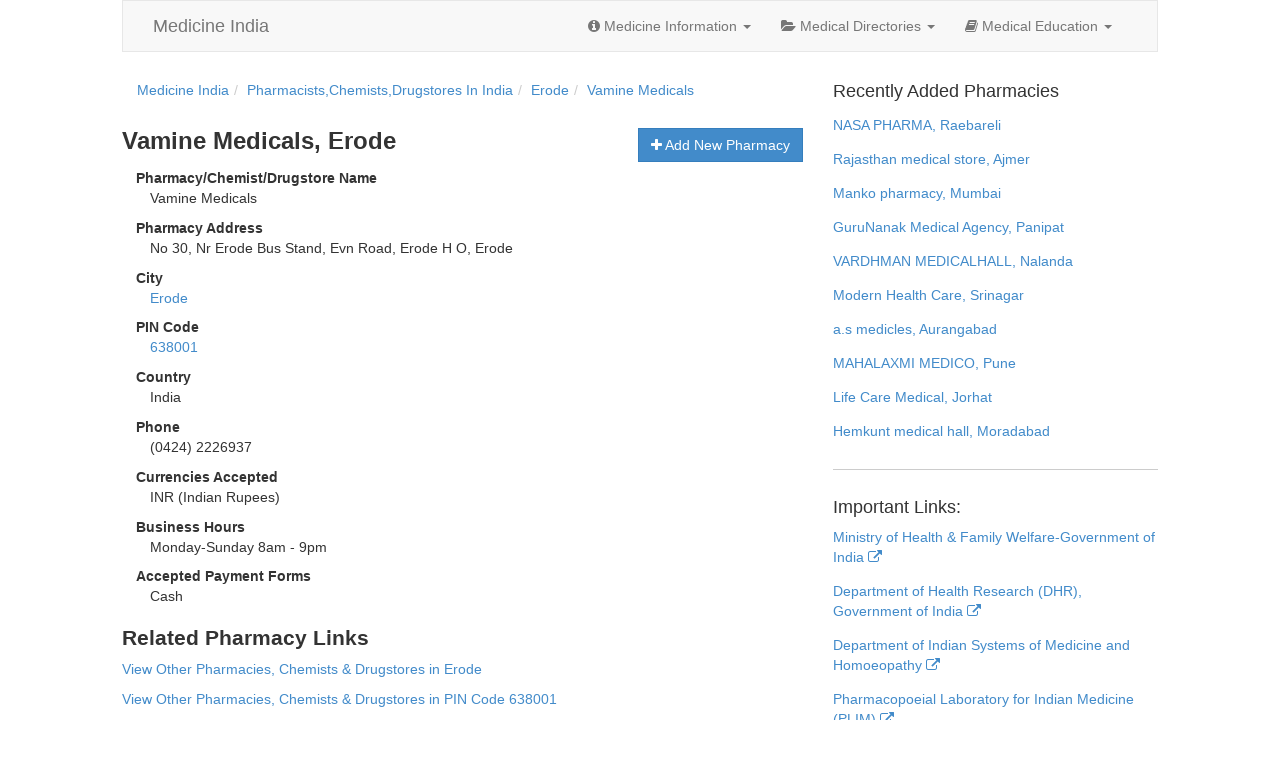

--- FILE ---
content_type: text/html; charset=utf-8
request_url: https://www.medicineindia.org/pharmacy-chemist-drugstore-details/69780/vamine-medicals
body_size: 7718
content:
<!DOCTYPE html><html lang=en><head><meta charset=utf-8><meta name=viewport content="width=device-width, initial-scale=1.0"><link rel=amphtml href=//www.medicineindia.org/amp/pharmacy-chemist-drugstore-details/69780/vamine-medicals><meta name=description content=View&#32;the&#32;address&#32;and&#32;contact&#32;details&#32;of&#32;Vamine&#32;Medicals&#32;in&#32;Erode><meta name=keywords content=Vamine&#32;Medicals,&#32;pharmacies&#32;in&#32;Erode,&#32;chemists&#32;in&#32;Erode,&#32;drugstores&#32;in&#32;Erode><meta name="google-site-verification" content="vlE90ncRFOKpNbIM4ayLc1rv2lnaEhsDwU7YYquRbqc" /><title>Vamine Medicals, Erode: Address and Contact Details | Medicine India</title><link href=/favicon.ico rel="shortcut icon"><style type=text/css>
    aside,footer,nav,section{display:block}html{font-family:sans-serif;-webkit-text-size-adjust:100%;-ms-text-size-adjust:100%}body{margin:0}a:active,a:hover{outline:0}h1{margin:.67em 0}b,strong{font-weight:700}button,input{margin:0;font-size:100%}button{text-transform:none;cursor:pointer;-webkit-appearance:button}button::-moz-focus-inner,input::-moz-focus-inner{padding:0;border:0}table{border-collapse:collapse;border-spacing:0}@media print{*{color:#000!important;text-shadow:none!important;background:transparent!important;box-shadow:none!important}a,a:visited{text-decoration:underline}a[href]:after{content:" (" attr(href)")"}a[href^="#"]:after{content:""}tr{page-break-inside:avoid}@page{margin:2cm .5cm}p,h2,h3{orphans:3;widows:3}h2,h3{page-break-after:avoid}.navbar{display:none}.table td,.table th{background-color:#fff!important}.table{border-collapse:collapse!important}.table-bordered th,.table-bordered td{border:1px solid #ddd!important}}*,:before,:after{-webkit-box-sizing:border-box;-moz-box-sizing:border-box;box-sizing:border-box}html{font-size:62.5%;-webkit-tap-highlight-color:rgba(0,0,0,0)}body{font-family:"Helvetica Neue",Helvetica,Arial,sans-serif;font-size:14px;line-height:1.428571429;color:#333;background-color:#fff}input,button{font-family:inherit;font-size:inherit;line-height:inherit;background-image:none}a{color:#428bca;text-decoration:none}a:hover,a:focus{color:#2a6496;text-decoration:underline}a:focus{outline:thin dotted #333;outline:5px auto -webkit-focus-ring-color;outline-offset:-2px}.sr-only{position:absolute;width:1px;height:1px;padding:0;margin:-1px;overflow:hidden;clip:rect(0 0 0 0);border:0}p{margin:0 0 10px}.text-danger{color:#b94a48}.text-success{color:#468847}h1,h2,h3,h4{font-family:"Helvetica Neue",Helvetica,Arial,sans-serif;line-height:1.1}h3,h4{font-weight:500}h1,h2,h3{margin-top:20px}h1,h2,h3,h4{margin-bottom:10px}h4{margin-top:10px}h3{font-size:24px}h4{font-size:18px}ul,ol{margin-top:0;margin-bottom:10px}ul ul{margin-bottom:0}dl{margin-bottom:20px}dt,dd{line-height:1.428571429}dt{font-weight:700}.row{margin-right:-15px;margin-left:-15px}.row:before,.row:after{display:table;display:table;content:" "}.row:after{clear:both}.col-xs-6,.col-xs-12,.col-sm-4,.col-sm-8,.col-sm-12,.col-md-10{position:relative;min-height:1px;padding-right:15px;padding-left:15px}.col-xs-6{float:left;width:50%}.col-xs-12{width:100%}@media (min-width:768px){.col-sm-4,.col-sm-8{float:left}.col-sm-4{width:33.33333333333333%}.col-sm-8{width:66.66666666666666%}.col-sm-12{width:100%}.col-sm-offset-4{margin-left:33.33333333333333%}}@media (min-width:992px){.col-md-10{float:left;width:83.33333333333334%}.col-md-offset-1{margin-left:8.333333333333332%}}table{max-width:100%;background-color:transparent}th{text-align:left}.table{width:100%;margin-bottom:20px}.table tbody>tr>th,.table tbody>tr>td{padding:8px;line-height:1.428571429;vertical-align:top;border-top:1px solid #ddd}.table tbody+tbody{border-top:2px solid #ddd}.table-bordered,.table-bordered>tbody>tr>th,.table-bordered>tbody>tr>td{border:1px solid #ddd}.table-striped>tbody>tr:nth-child(odd)>td,.table-striped>tbody>tr:nth-child(odd)>th{background-color:#f9f9f9}@media (max-width:768px){.table-responsive{width:100%;margin-bottom:15px;overflow-x:scroll;overflow-y:hidden;border:1px solid #ddd}.table-responsive>.table{margin-bottom:0;background-color:#fff}.table-responsive>.table>tbody>tr>th,.table-responsive>.table>tbody>tr>td{white-space:nowrap}.table-responsive>.table-bordered{border:0}.table-responsive>.table-bordered>tbody>tr>th:first-child,.table-responsive>.table-bordered>tbody>tr>td:first-child{border-left:0}.table-responsive>.table-bordered>tbody>tr>th:last-child,.table-responsive>.table-bordered>tbody>tr>td:last-child{border-right:0}.table-responsive>.table-bordered>tbody>tr:last-child>th,.table-responsive>.table-bordered>tbody>tr:last-child>td{border-bottom:0}}label{display:inline-block;margin-bottom:5px;font-weight:700}.form-control:-moz-placeholder,.form-control::-moz-placeholder{color:#999}.form-control:-ms-input-placeholder{color:#999}.form-control{display:block;width:100%;height:34px;padding:6px 12px;font-size:14px;line-height:1.428571429;color:#555;vertical-align:middle;background-color:#fff;border:1px solid #ccc;border-radius:4px;-webkit-box-shadow:inset 0 1px 1px rgba(0,0,0,.075);box-shadow:inset 0 1px 1px rgba(0,0,0,.075);-webkit-transition:border-color ease-in-out .15s,box-shadow ease-in-out .15s;transition:border-color ease-in-out .15s,box-shadow ease-in-out .15s}.form-control:focus{border-color:#66afe9;outline:0;-webkit-box-shadow:inset 0 1px 1px rgba(0,0,0,.075),0 0 8px rgba(102,175,233,.6);box-shadow:inset 0 1px 1px rgba(0,0,0,.075),0 0 8px rgba(102,175,233,.6)}.form-group{margin-bottom:15px}.form-horizontal .control-label{padding-top:7px;margin-top:0;margin-bottom:0}.form-horizontal .form-group{margin-right:-15px;margin-left:-15px}.form-horizontal .form-group:before,.form-horizontal .form-group:after{display:table}.form-horizontal .form-group:before{display:table;content:" "}.form-horizontal .form-group:after{display:table;content:" ";clear:both}@media (min-width:768px){.form-horizontal .control-label{text-align:right}}.btn{display:inline-block;padding:6px 12px;margin-bottom:0;font-size:14px;font-weight:400;line-height:1.428571429;text-align:center;white-space:nowrap;vertical-align:middle;cursor:pointer;border:1px solid transparent;border-radius:4px;-webkit-user-select:none;-moz-user-select:none;-ms-user-select:none;-o-user-select:none;user-select:none}.btn:focus{outline:thin dotted #333;outline:5px auto -webkit-focus-ring-color;outline-offset:-2px}.btn:hover,.btn:focus{color:#333;text-decoration:none}.btn:active{background-image:none;outline:0;-webkit-box-shadow:inset 0 3px 5px rgba(0,0,0,.125);box-shadow:inset 0 3px 5px rgba(0,0,0,.125)}.open .dropdown-toggle.btn-default{color:#333;background-color:#ebebeb;border-color:#adadad;background-image:none}.btn-primary{color:#fff;background-color:#428bca;border-color:#357ebd}.btn-primary:hover,.btn-primary:focus,.btn-primary:active,.open .dropdown-toggle.btn-primary{color:#fff;background-color:#3276b1;border-color:#285e8e}.btn-primary:active,.open .dropdown-toggle.btn-primary{background-image:none}.open .dropdown-toggle.btn-warning{color:#fff;background-color:#ed9c28;border-color:#d58512;background-image:none}.open .dropdown-toggle.btn-danger{color:#fff;background-color:#d2322d;border-color:#ac2925;background-image:none}.open .dropdown-toggle.btn-success{color:#fff;background-color:#47a447;border-color:#398439;background-image:none}.open .dropdown-toggle.btn-info{color:#fff;background-color:#39b3d7;border-color:#269abc;background-image:none}.fade{opacity:0;-webkit-transition:opacity .15s linear;transition:opacity .15s linear}.fade.in{opacity:1}.collapse{display:none}.collapse.in{display:block}.collapsing{position:relative;height:0;overflow:hidden;-webkit-transition:height .35s ease;transition:height .35s ease}@font-face{font-family:'Glyphicons Halflings';src:url(/static/fonts/glyphicons-halflings-regular.eot);src:url(/static/fonts/glyphicons-halflings-regular.eot?#iefix) format('embedded-opentype'),url(/static/fonts/glyphicons-halflings-regular.woff) format('woff'),url(/static/fonts/glyphicons-halflings-regular.ttf) format('truetype'),url(/static/fonts/glyphicons-halflings-regular.svg#glyphicons-halflingsregular) format('svg')}.glyphicon-eye-open:before{content:"\e105"}.glyphicon-folder-open:before{content:"\e118"}.glyphicon-collapse-down:before{content:"\e159"}.glyphicon-collapse-up:before{content:"\e160"}.glyphicon-open:before{content:"\e167"}.glyphicon-floppy-open:before{content:"\e176"}.caret{display:inline-block;width:0;height:0;margin-left:2px;vertical-align:middle;border-top:4px solid #000;border-right:4px solid transparent;border-bottom:0 dotted;border-left:4px solid transparent;content:""}.dropdown{position:relative}.dropdown-menu{position:absolute;top:100%;left:0;z-index:1000;display:none;float:left;min-width:160px;padding:5px 0;margin:2px 0 0;font-size:14px;list-style:none;background-color:#fff;border:1px solid #ccc;border:1px solid rgba(0,0,0,.15);border-radius:4px;-webkit-box-shadow:0 6px 12px rgba(0,0,0,.175);box-shadow:0 6px 12px rgba(0,0,0,.175);background-clip:padding-box}.dropdown-menu>li>a{display:block;padding:3px 20px;clear:both;font-weight:400;line-height:1.428571429;color:#333;white-space:nowrap}.dropdown-menu>li>a:hover,.dropdown-menu>li>a:focus{color:#fff;text-decoration:none;background-color:#428bca}.open>.dropdown-menu{display:block}.open>a{outline:0}@media (min-width:768px){.navbar-right .dropdown-menu{right:0;left:auto}}.btn-group.open .dropdown-toggle{outline:0;-webkit-box-shadow:inset 0 3px 5px rgba(0,0,0,.125);box-shadow:inset 0 3px 5px rgba(0,0,0,.125)}.nav{padding-left:0;margin-bottom:0;list-style:none}.nav:before,.nav:after{display:table;display:table;content:" "}.nav:after{clear:both}.nav>li,.nav>li>a{position:relative;display:block}.nav>li>a{padding:10px 15px}.nav>li>a:hover,.nav>li>a:focus{text-decoration:none;background-color:#eee}.nav .open>a,.nav .open>a:hover,.nav .open>a:focus{background-color:#eee;border-color:#428bca}.nav .caret{border-top-color:#428bca;border-bottom-color:#428bca}.nav a:hover .caret{border-top-color:#2a6496;border-bottom-color:#2a6496}.navbar{position:relative;z-index:1000;min-height:50px;margin-bottom:20px;border:1px solid transparent}.navbar:before,.navbar:after{display:table;display:table;content:" "}.navbar:after{clear:both}@media (min-width:768px){.navbar{border-radius:4px}}.navbar-header:before,.navbar-header:after{display:table;display:table;content:" "}.navbar-header:after{clear:both}@media (min-width:768px){.navbar-header{float:left}}.navbar-collapse{max-height:340px;padding-right:15px;padding-left:15px;overflow-x:visible;border-top:1px solid transparent;box-shadow:inset 0 1px 0 rgba(255,255,255,.1);-webkit-overflow-scrolling:touch}.navbar-collapse:before,.navbar-collapse:after{display:table;display:table;content:" "}.navbar-collapse:after{clear:both}.navbar-collapse.in{overflow-y:auto}@media (min-width:768px){.navbar-collapse{width:auto;border-top:0;box-shadow:none}.navbar-collapse.collapse{display:block!important;height:auto!important;padding-bottom:0;overflow:visible!important}.navbar-collapse.in{overflow-y:visible}.navbar-collapse .navbar-nav.navbar-left:first-child{margin-left:-15px}.navbar-collapse .navbar-nav.navbar-right:last-child{margin-right:-15px}.navbar-collapse .navbar-text:last-child{margin-right:0}}.container>.navbar-collapse{margin-right:-15px;margin-left:-15px}@media (min-width:768px){.container>.navbar-collapse{margin-right:0;margin-left:0}}.navbar-brand{float:left;padding:15px;font-size:18px;line-height:20px}.navbar-brand:hover,.navbar-brand:focus{text-decoration:none}.navbar-toggle{position:relative;float:right;padding:9px 10px;margin-top:8px;margin-right:15px;margin-bottom:8px;background-color:transparent;border:1px solid transparent;border-radius:4px}.navbar-toggle .icon-bar{display:block;width:22px;height:2px;border-radius:1px}.navbar-toggle .icon-bar+.icon-bar{margin-top:4px}@media (min-width:768px){.navbar-toggle{display:none}}.navbar-nav{margin:7.5px -15px}.navbar-nav>li>a{padding-top:10px;padding-bottom:10px;line-height:20px}@media (max-width:767px){.navbar-nav .open .dropdown-menu{position:static;float:none;width:auto;margin-top:0;background-color:transparent;border:0;box-shadow:none}.navbar-nav .open .dropdown-menu>li>a,.navbar-nav .open .dropdown-menu .dropdown-header{padding:5px 15px 5px 25px}.navbar-nav .open .dropdown-menu>li>a{line-height:20px}.navbar-nav .open .dropdown-menu>li>a:hover,.navbar-nav .open .dropdown-menu>li>a:focus{background-image:none}}@media (min-width:768px){.navbar-nav{float:left;margin:0}.navbar-nav>li{float:left}.navbar-nav>li>a{padding-top:15px;padding-bottom:15px}}@media (min-width:768px){.navbar-right{float:right!important}}.navbar-nav>li>.dropdown-menu{margin-top:0;border-top-right-radius:0;border-top-left-radius:0}.navbar-default{background-color:#f8f8f8;border-color:#e7e7e7}.navbar-default .navbar-brand{color:#777}.navbar-default .navbar-brand:hover,.navbar-default .navbar-brand:focus{color:#5e5e5e;background-color:transparent}.navbar-default .navbar-nav>li>a{color:#777}.navbar-default .navbar-nav>li>a:hover,.navbar-default .navbar-nav>li>a:focus{color:#333;background-color:transparent}.navbar-default .navbar-toggle{border-color:#ddd}.navbar-default .navbar-toggle:hover,.navbar-default .navbar-toggle:focus{background-color:#ddd}.navbar-default .navbar-toggle .icon-bar{background-color:#ccc}.navbar-default .navbar-collapse{border-color:#e6e6e6}.navbar-default .navbar-nav>.dropdown>a:hover .caret,.navbar-default .navbar-nav>.dropdown>a:focus .caret{border-top-color:#333;border-bottom-color:#333}.navbar-default .navbar-nav>.open>a,.navbar-default .navbar-nav>.open>a:hover,.navbar-default .navbar-nav>.open>a:focus{color:#555;background-color:#e7e7e7}.navbar-default .navbar-nav>.open>a .caret,.navbar-default .navbar-nav>.open>a:hover .caret,.navbar-default .navbar-nav>.open>a:focus .caret{border-top-color:#555;border-bottom-color:#555}.navbar-default .navbar-nav>.dropdown>a .caret{border-top-color:#777;border-bottom-color:#777}@media (max-width:767px){.navbar-default .navbar-nav .open .dropdown-menu>li>a{color:#777}.navbar-default .navbar-nav .open .dropdown-menu>li>a:hover,.navbar-default .navbar-nav .open .dropdown-menu>li>a:focus{color:#333;background-color:transparent}.navbar-default .navbar-nav .open .dropdown-menu>.active>a,.navbar-default .navbar-nav .open .dropdown-menu>.active>a:hover,.navbar-default .navbar-nav .open .dropdown-menu>.active>a:focus{color:#555;background-color:#e7e7e7}.navbar-default .navbar-nav .open .dropdown-menu>.disabled>a,.navbar-default .navbar-nav .open .dropdown-menu>.disabled>a:hover,.navbar-default .navbar-nav .open .dropdown-menu>.disabled>a:focus{color:#ccc;background-color:transparent}}.navbar-inverse .navbar-collapse{border-color:#101010}.navbar-inverse .navbar-nav>.open>a,.navbar-inverse .navbar-nav>.open>a:hover,.navbar-inverse .navbar-nav>.open>a:focus{color:#fff;background-color:#080808}.navbar-inverse .navbar-nav>.open>a .caret,.navbar-inverse .navbar-nav>.open>a:hover .caret,.navbar-inverse .navbar-nav>.open>a:focus .caret{border-top-color:#fff;border-bottom-color:#fff}@media (max-width:767px){.navbar-inverse .navbar-nav .open .dropdown-menu>.dropdown-header{border-color:#080808}.navbar-inverse .navbar-nav .open .dropdown-menu>li>a{color:#999}.navbar-inverse .navbar-nav .open .dropdown-menu>li>a:hover,.navbar-inverse .navbar-nav .open .dropdown-menu>li>a:focus{color:#fff;background-color:transparent}.navbar-inverse .navbar-nav .open .dropdown-menu>.active>a,.navbar-inverse .navbar-nav .open .dropdown-menu>.active>a:hover,.navbar-inverse .navbar-nav .open .dropdown-menu>.active>a:focus{color:#fff;background-color:#080808}.navbar-inverse .navbar-nav .open .dropdown-menu>.disabled>a,.navbar-inverse .navbar-nav .open .dropdown-menu>.disabled>a:hover,.navbar-inverse .navbar-nav .open .dropdown-menu>.disabled>a:focus{color:#444;background-color:transparent}}.breadcrumb{padding:8px 15px;margin-bottom:20px;list-style:none;background-color:#f5f5f5;border-radius:4px}.breadcrumb>li{display:inline-block}.breadcrumb>li+li:before{padding:0 5px;color:#ccc;content:"/\00a0"}@-webkit-keyframes progress-bar-stripes{from{background-position:40px 0}to{background-position:0 0}}@-moz-keyframes progress-bar-stripes{from{background-position:40px 0}to{background-position:0 0}}@-o-keyframes progress-bar-stripes{from{background-position:0 0}to{background-position:40px 0}}@keyframes progress-bar-stripes{from{background-position:40px 0}to{background-position:0 0}}.panel-group .panel-heading+.panel-collapse .panel-body{border-top:1px solid #ddd}.panel-group .panel-footer+.panel-collapse .panel-body{border-bottom:1px solid #ddd}.panel-default>.panel-heading+.panel-collapse .panel-body{border-top-color:#ddd}.panel-default>.panel-footer+.panel-collapse .panel-body{border-bottom-color:#ddd}.panel-primary>.panel-heading+.panel-collapse .panel-body{border-top-color:#428bca}.panel-primary>.panel-footer+.panel-collapse .panel-body{border-bottom-color:#428bca}.panel-success>.panel-heading+.panel-collapse .panel-body{border-top-color:#d6e9c6}.panel-success>.panel-footer+.panel-collapse .panel-body{border-bottom-color:#d6e9c6}.panel-warning>.panel-heading+.panel-collapse .panel-body{border-top-color:#fbeed5}.panel-warning>.panel-footer+.panel-collapse .panel-body{border-bottom-color:#fbeed5}.panel-danger>.panel-heading+.panel-collapse .panel-body{border-top-color:#eed3d7}.panel-danger>.panel-footer+.panel-collapse .panel-body{border-bottom-color:#eed3d7}.panel-info>.panel-heading+.panel-collapse .panel-body{border-top-color:#bce8f1}.panel-info>.panel-footer+.panel-collapse .panel-body{border-bottom-color:#bce8f1}.modal-open{overflow:hidden}body.modal-open,.modal-open .navbar-fixed-top,.modal-open .navbar-fixed-bottom{margin-right:15px}.modal.fade .modal-dialog{-webkit-transform:translate(0,-25%);-ms-transform:translate(0,-25%);transform:translate(0,-25%);-webkit-transition:-webkit-transform .3s ease-out;-moz-transition:-moz-transform .3s ease-out;-o-transition:-o-transform .3s ease-out;transition:transform .3s ease-out}.modal-backdrop.fade{opacity:0;filter:alpha(opacity=0)}.pull-right{float:right!important}.pull-left{float:left!important}@-ms-viewport{width:device-width}@media screen and (max-width:400px){@-ms-viewport{width:320px}}@font-face{font-family:FontAwesome;src:url(/static/font/fontawesome-webfont.eot?v=3.2.1);src:url(/static/font/fontawesome-webfont.eot?#iefix&v=3.2.1) format('embedded-opentype'),url(/static/font/fontawesome-webfont.woff?v=3.2.1) format('woff'),url(/static/font/fontawesome-webfont.ttf?v=3.2.1) format('truetype'),url(/static/font/fontawesome-webfont.svg#fontawesomeregular?v=3.2.1) format('svg');font-weight:400;font-style:normal}[class^=icon-]{font-family:FontAwesome;font-weight:400;font-style:normal;text-decoration:inherit;-webkit-font-smoothing:antialiased;*margin-right:.3em}[class^=icon-]:before{text-decoration:inherit;display:inline-block;speak:none}a [class^=icon-]{display:inline}[class^=icon-]{display:inline;width:auto;height:auto;line-height:normal;vertical-align:baseline;background-image:none;background-position:0 0;background-repeat:repeat;margin-top:0}.dropdown-menu>li>a:hover>[class^=icon-]{background-image:none}@-moz-keyframes spin{0%{-moz-transform:rotate(0)}100%{-moz-transform:rotate(359deg)}}@-webkit-keyframes spin{0%{-webkit-transform:rotate(0)}100%{-webkit-transform:rotate(359deg)}}@-o-keyframes spin{0%{-o-transform:rotate(0)}100%{-o-transform:rotate(359deg)}}@-ms-keyframes spin{0%{-ms-transform:rotate(0)}100%{-ms-transform:rotate(359deg)}}@keyframes spin{0%{transform:rotate(0)}100%{transform:rotate(359deg)}}.icon-cog:before{content:"\f013"}.icon-list-alt:before{content:"\f022"}.icon-tag:before{content:"\f02b"}.icon-tags:before{content:"\f02c"}.icon-book:before{content:"\f02d"}.icon-list:before{content:"\f03a"}.icon-info-sign:before{content:"\f05a"}.icon-arrow-right:before{content:"\f061"}.icon-plus:before{content:"\f067"}.icon-eye-open:before{content:"\f06e"}.icon-folder-open:before{content:"\f07c"}.icon-external-link:before{content:"\f08e"}.icon-filter:before{content:"\f0b0"}.icon-building:before{content:"\f0f7"}.icon-h-sign:before{content:"\f0fd"}.icon-plus-sign-alt:before{content:"\f0fe"}.icon-double-angle-right:before{content:"\f101"}.icon-angle-right:before{content:"\f105"}.icon-folder-open-alt:before{content:"\f115"}.icon-collapse-alt:before{content:"\f117"}.icon-collapse:before{content:"\f150"}.icon-collapse-top:before{content:"\f151"}*{border-radius:0!important}nav{float:right;background-color:#DDD}footer{margin-top:2em}h1{font-size:1.7em}h1,h2{font-weight:700;color:#333}h2{font-size:1.5em}input{outline:0}dt{margin-top:.7em;margin-left:1em}dd{margin-left:2em}.page-search{margin:2em 0 1em}.breadcrumb{background-color:transparent}span.starting-letter a{font-size:2em;float:left;margin:.3em;border:1px solid #DDD;padding:.1em .5em}.company-name{padding:.2em .5em;margin:.5em;border:1px solid #DDD;font-weight:400}.ulh li{display:block}.medicine-category{float:left}.medicine-category h2{font-size:1.2em;font-weight:400}.ulh{padding-left:1em}.ulh li h4,.ulh li h3{font-size:1em;font-weight:400;color:#777}.article p{text-align:justify;font-size:1em;line-height:2em}.sidebar-separator{margin:2em 0;border-top:1px solid #ccc}.important-links a{float:left;clear:both;margin-bottom:1em}.latest-pharmacies{margin:1em 0}
    </style>

<script src="//g.ezoic.net/ezoic/ezoiclitedata.go?did=21854"></script>
</head><body class="col-xs-12 col-sm-12 col-md-10 col-md-offset-1"><script type=text/javascript>var _w={};!function(e){e.loadScripts=function(e){if(e instanceof Array&&e.length>0){var n=0,t=function(a){var o=document.createElement("script");o.type="text/javascript",document.head.appendChild(o),o.onload=function(){n+=1,n<e.length&&t(n)},o.src=e[a]};t(n)}},e.loadStyles=function(e){e instanceof Array&&e.length>0&&e.forEach(function(e){var n=document.createElement("link");n.rel="stylesheet",document.head.appendChild(n),n.href=e})}}(_w);_w.loadScripts(['/static/js/jquery.js','/static/js/script.js', '/static/js/view.js', '/static/js/bootstrap.min.js']); </script><nav class="navbar navbar-default col-xs-12" role=navigation><div class=navbar-header><button type=button class=navbar-toggle data-toggle=collapse data-target=.navbar-ex1-collapse><span class=sr-only>Toggle navigation</span> <span class=icon-bar></span> <span class=icon-bar></span> <span class=icon-bar></span></button> <a class=navbar-brand href=//www.medicineindia.org>Medicine India</a></div><div class="collapse navbar-collapse navbar-ex1-collapse navbar-right"><ul class="nav navbar-nav"><li class=dropdown><a href=# data-toggle=dropdown><i class=icon-info-sign></i> Medicine Information <b class=caret></b></a><ul class=dropdown-menu><li><a href=//www.medicineindia.org/medicine-categories><i class=icon-list></i> Medicine Categories</a></li><li><a href=//www.medicineindia.org/medicine-brands><i class=icon-tag></i> Medicine Brands</a></li><li><a href=//www.medicineindia.org/medicine-generics><i class=icon-tags></i> Generic Medicines</a></li><li><a href=//www.medicineindia.org/medicine-manufacturing-companies><i class=icon-cog></i> Medicines Manufacturers</a></li></ul></li><li class=dropdown><a href=# data-toggle=dropdown><i class=icon-folder-open></i> Medical Directories <b class=caret></b></a><ul class=dropdown-menu><li><a href=//www.medicineindia.org/hospitals-in-india><i class=icon-h-sign></i> Hospitals in India</a></li><li><a href=//www.medicineindia.org/hospitals-by-state><i class=icon-double-angle-right></i> State Wise Hospital Listings</a></li><li><a href=//www.medicineindia.org/hospitals-by-city><i class=icon-angle-right></i> City Wise Hospital Listings</a></li><li><a href=//www.medicineindia.org/pharmacies-chemists-drugstores-in-india><i class=icon-plus-sign-alt></i> Pharmacies, Chemists & Drugstores in India</a></li></ul></li><li class=dropdown><a href=# data-toggle=dropdown><i class=icon-book></i> Medical Education <b class=caret></b></a><ul class=dropdown-menu><li><a href=//www.medicineindia.org/medical-colleges><i class=icon-building></i> Medical Colleges in India</a></li><li><a href=//www.medicineindia.org/medical-courses><i class=icon-list-alt></i> Medical Courses in India</a></li></ul></li></ul></div></nav><div id=main-content class=row><div class=row style="padding-left: 2em;"><div id=ezoic-pub-ad-placeholder-100></div></div><section id=main class=col-sm-8><ol class=breadcrumb><li itemscope itemtype=http://data-vocabulary.org/Breadcrumb><a itemprop=url href=//www.medicineindia.org><span itemprop=title>Medicine India</span></a></li><li itemscope itemtype=http://data-vocabulary.org/Breadcrumb><a itemprop=url href=//www.medicineindia.org/pharmacies-chemists-drugstores-in-india><span itemprop=title>Pharmacists,Chemists,Drugstores In India</span></a></li><li itemscope itemtype=http://data-vocabulary.org/Breadcrumb><a itemprop=url href=//www.medicineindia.org/pharmacies-chemists-drugstores-in-city/817/erode><span itemprop=title>Erode</span></a></li><li itemscope itemtype=http://data-vocabulary.org/Breadcrumb><a itemprop=url href=//www.medicineindia.org/pharmacy-chemist-drugstore-details/69780/vamine-medicals><span itemprop=title>Vamine Medicals</span></a></li> </ol><a href=//www.medicineindia.org/pharmacies-chemists-drugstores-in-india/add-new-pharmacy class="btn btn-primary pull-right"><i class=icon-plus></i> Add New Pharmacy</a><h1>Vamine Medicals, Erode</h1> <div style="float: right; display: inline; margin: 0 0 2em 1em;"><div id=ezoic-pub-ad-placeholder-105></div></div><div itemscope itemtype=http://schema.org/LocalBusiness><dl><dt>Pharmacy/Chemist/Drugstore Name</dt><dd itemprop=name>Vamine Medicals</dd><div itemprop=location itemscope itemtype=http://schema.org/PostalAddress><dt>Pharmacy Address</dt><dd itemprop=streetAddress>No 30, Nr Erode Bus Stand, Evn Road, Erode H O, Erode</dd><dt>City</dt><dd itemprop=addressLocality><a href="//www.medicineindia.org/pharmacies-chemists-drugstores-in-city/817/erode">Erode</a></dd><dt>PIN Code</dt><dd itemprop=postalCode><a href=//www.medicineindia.org/pharmacies-chemists-drugstores-in-pincode/638001>638001</a></dd><dt>Country</dt><dd itemprop=addressCountry>India</dd></div><dt>Phone</dt><dd itemprop=telephone>(0424) 2226937</dd><dt>Currencies Accepted</dt><dd><span itemprop=currenciesAccepted>INR</span> (Indian Rupees)</dd><dt>Business Hours</dt><dd><time itemprop=openingHours datetime="Mo,Tu,We,Th,Fr,Sa,Su 08:00-21:00">Monday-Sunday 8am - 9pm</time></dd><dt>Accepted Payment Forms</dt><dd itemprop=paymentAccepted>Cash</dd></dl></div><h2>Related Pharmacy Links</h2><p><a href="//www.medicineindia.org/pharmacies-chemists-drugstores-in-city/817/erode">View Other Pharmacies, Chemists & Drugstores in Erode</a></p><p><a href=//www.medicineindia.org/pharmacies-chemists-drugstores-in-pincode/638001>View Other Pharmacies, Chemists & Drugstores in PIN Code 638001</a></p><h2>Home Delivery of Medicines in Erode</h2><p>Does <a href="//www.medicineindia.org/pharmacy-chemist-drugstore-details/69780/vamine-medicals">Vamine Medicals</a> provide free or paid home delivery service for medicines and other health products in and around Erode? If you have any experience with Vamine Medicals in Erode, please share your experience or a review using the comments below. It'll help other people who are considering using Vamine Medicals to purchase medicines or other health products.</p>  <div id=ezoic-pub-ad-placeholder-106></div></section><aside class=col-sm-4><div id=ezoic-pub-ad-placeholder-101></div><div id=divLatestPharmacies><h4>Recently Added Pharmacies</h4><div class='latest-pharmacies'><a href='//www.medicineindia.org/pharmacy-chemist-drugstore-details/82746/nasa-pharma'>NASA PHARMA, Raebareli</a></div><div class='latest-pharmacies'><a href='//www.medicineindia.org/pharmacy-chemist-drugstore-details/82745/rajasthan-medical-store'>Rajasthan medical store, Ajmer</a></div><div class='latest-pharmacies'><a href='//www.medicineindia.org/pharmacy-chemist-drugstore-details/82744/manko-pharmacy'>Manko pharmacy, Mumbai</a></div><div class='latest-pharmacies'><a href='//www.medicineindia.org/pharmacy-chemist-drugstore-details/82743/gurunanak-medical-agency'>GuruNanak Medical Agency, Panipat</a></div><div class='latest-pharmacies'><a href='//www.medicineindia.org/pharmacy-chemist-drugstore-details/82742/vardhman-medicalhall'>VARDHMAN MEDICALHALL, Nalanda</a></div><div class='latest-pharmacies'><a href='//www.medicineindia.org/pharmacy-chemist-drugstore-details/82741/modern-health-care'>Modern Health Care, Srinagar</a></div><div class='latest-pharmacies'><a href='//www.medicineindia.org/pharmacy-chemist-drugstore-details/82740/as-medicles'>a.s medicles, Aurangabad</a></div><div class='latest-pharmacies'><a href='//www.medicineindia.org/pharmacy-chemist-drugstore-details/82739/mahalaxmi-medico'>MAHALAXMI MEDICO, Pune</a></div><div class='latest-pharmacies'><a href='//www.medicineindia.org/pharmacy-chemist-drugstore-details/82738/life-care-medical'>Life Care Medical, Jorhat</a></div><div class='latest-pharmacies'><a href='//www.medicineindia.org/pharmacy-chemist-drugstore-details/82737/hemkunt-medical-hall'>Hemkunt medical hall, Moradabad</a></div></div><div id=ezoic-pub-ad-placeholder-102></div><div class=sidebar-separator></div><div class=important-links><h4>Important Links:</h4><a target=_blank href=http://mohfw.nic.in>Ministry of Health & Family Welfare-Government of India <i class=icon-external-link></i></a> <a target=_blank href=http://www.dhr.gov.in>Department of Health Research (DHR), Government of India <i class=icon-external-link></i></a> <a target=_blank href=http://indianmedicine.nic.in>Department of Indian Systems of Medicine and Homoeopathy <i class=icon-external-link></i></a> <a target=_blank href=http://www.plimism.nic.in>Pharmacopoeial Laboratory for Indian Medicine (PLIM) <i class=icon-external-link></i></a> <a target=_blank href=http://www.niper.gov.in/medicine.htm>Medicine Information Centre <i class=icon-external-link></i></a></div><div style=clear:both;></div><br><div id=ezoic-pub-ad-placeholder-103></div></aside></div><footer></footer><script defer src="https://static.cloudflareinsights.com/beacon.min.js/vcd15cbe7772f49c399c6a5babf22c1241717689176015" integrity="sha512-ZpsOmlRQV6y907TI0dKBHq9Md29nnaEIPlkf84rnaERnq6zvWvPUqr2ft8M1aS28oN72PdrCzSjY4U6VaAw1EQ==" data-cf-beacon='{"version":"2024.11.0","token":"9e6c6971bf554112bf0667c59286eb5b","r":1,"server_timing":{"name":{"cfCacheStatus":true,"cfEdge":true,"cfExtPri":true,"cfL4":true,"cfOrigin":true,"cfSpeedBrain":true},"location_startswith":null}}' crossorigin="anonymous"></script>
</body></html>

